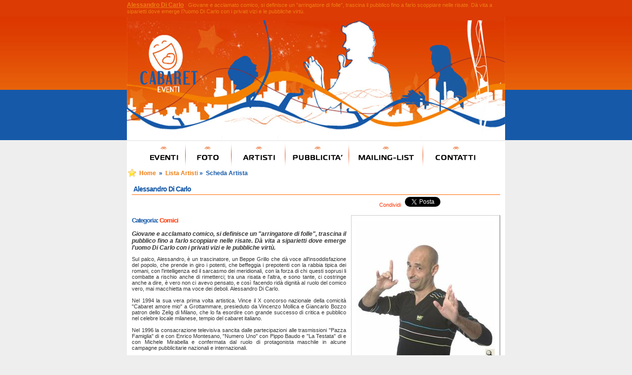

--- FILE ---
content_type: text/html
request_url: http://cabareteventi.it/artista/comici/alessandro-di-carlo.php
body_size: 13831
content:
<!DOCTYPE HTML PUBLIC "-//W3C//DTD HTML 4.01 Transitional//EN">

	<html xmlns:fb="http://ogp.me/ns/fb#">
<head>
	<meta http-equiv="X-UA-Compatible" content="IE=EmulateIE7" /> 
	<title>Alessandro Di Carlo</title>
	<META HTTP-EQUIV="Content-Type" CONTENT="text/html; charset=iso-8859-1">
	<META NAME="COPYRIGHT" CONTENT="(C) Copyright 2007 Cabareteventi.it">
	<META NAME="KEYWORDS" CONTENT="">
	<META NAME="DESCRIPTION" CONTENT="Giovane e acclamato comico, si definisce un &quot;arringatore di folle&quot;, trascina il pubblico fino a farlo scoppiare nelle risate. D&agrave; vita a siparietti dove emerge l?uomo Di Carlo con i privati vizi e le pubbliche virt&ugrave;.">
	<META NAME="language" CONTENT="it">
    	<link rel="shortcut icon" href="http://www.cabareteventi.it/favicon.ico" />
	<link rel="stylesheet" type="text/css" href="../../include/template.css">
	<link rel="stylesheet" type="text/css" href="../../include/style.css">
	<link rel="stylesheet" href="../../include/lightbox.css" type="text/css" media="screen" />
	<script type="text/javascript" src="../../include/lightbox.js"></script>
	<script src='https://www.google.com/recaptcha/api.js'></script>
</head>

<body>
<center>
<div id="main">
	<div id="top">
		<div id="top-content">
			<h1>Alessandro Di Carlo</h1> Giovane e acclamato comico, si definisce un &quot;arringatore di folle&quot;, trascina il pubblico fino a farlo scoppiare nelle risate. D&agrave; vita a siparietti dove emerge l?uomo Di Carlo con i privati vizi e le pubbliche virt&ugrave;.		</div>
	</div>
	
	<div id="barra">
		<div id="barra-content">
		    <img src="../../img/header-cabaret.jpg" />
		</div>
	</div>
		<div id=menu>
			<div id=menu-content>
			<ul>
			    <li id="eventi"><a href="../../eventi.php"><span></span></a></li>
			    <li id="foto"><a href="../../gallerie_fotografiche.php"><span></span></a></li>
			    <li id="artisti"><a href="../../artisti.php"><span></span></a></li>
			    <li id="pubblicita"><a href="../../pubblicita.php"><span></span></a></li>
			    <li id="mailinglist"><a href="../../mailing_list.php"><span></span></a></li>
			    <li id="contatti"><a href="../../contatti.php"><span></span></a></li>
			</ul>
			</div>
		</div>
			    <div id="navigatore">
		        <div id="nav-content">
		            <a href="../../home.php">Home</a>
		            &nbsp;&raquo;&nbsp; <a href="../../artisti.php?op=lista">Lista Artisti</a>&nbsp;&raquo;&nbsp; Scheda Artista				</div>
			</div>
			    
	<div id="pagine">
	    <div id="pag-content">
			<div id="evento">
		<H2>Alessandro Di Carlo</H2>
		<div class="data">
		<!-- INIZIO FACEBOOK BOTTONE CONDIVIDI METTI LINK ESTERNO-->
		
          <div style="padding:4px;width:130px;border:1px solid white;display:inline"><a name="fb_share" type="button_count" share_url="www.cabareteventi.it/artista/comici/alessandro-di-carlo.php" href="http://www.facebook.com/sharer.php" style="margin-top:-5px">Condividi</a><script src="http://static.ak.fbcdn.net/connect.php/js/FB.Share" type="text/javascript"></script></div>
          <!-- FINE FACEBOOK BOTTONE CONDIVIDI -->
		<a href="http://twitter.com/share" class="twitter-share-button" data-count="horizontal" data-via="CabaretEventi" data-lang="it">Tweet</a><script type="text/javascript" src="http://platform.twitter.com/widgets.js"></script>
		 </div><br><br>
		<br />
		<div class="alto290">
		<div class="imgcont"><a href="../../files/artisti/g/00016.jpg" rel="lightbox" title="Foto: Alessandro Di Carlo"><img src="../../files/artisti/m/00016.jpg" class="img280" alt="Alessandro Di Carlo"></a></div>		<div id="eventodettagli">
			<h3>Categoria: <a href="../../artista/comici/index.php" title="Eventi di Comici">Comici</a></h3>
		</div>
		<div class=breve>Giovane e acclamato comico, si definisce un "arringatore di folle", trascina il pubblico fino a farlo scoppiare nelle risate. Dà vita a siparietti dove emerge l'uomo Di Carlo con i privati vizi e le pubbliche virtù.</div>
		Sul palco, Alessandro, è un trascinatore, un Beppe Grillo che dà voce all'insoddisfazione del popolo, che prende in giro i potenti, che beffeggia i prepotenti con la rabbia tipica dei romani, con l'intelligenza ed il sarcasmo dei meridionali, con la forza di chi questi soprusi li combatte a rischio anche di rimetterci; tra una risata e l'altra, e sono tante, ci costringe anche a dire, è vero non ci avevo pensato, e così facendo ridà dignità al ruolo del comico vero, mai macchietta ma voce dei deboli. Alessandro Di Carlo.<BR><BR>Nel 1994 la sua vera prima volta artistica. Vince il X concorso nazionale della comicità "Cabaret amore mio" a Grottammare, presieduto da Vincenzo Mollica e Giancarlo Bozzo patron dello Zelig di Milano, che lo fa esordire con grande successo di critica e pubblico nel celebre locale milanese, tempio del cabaret italiano.<BR><BR>Nel 1996 la consacrazione televisiva sancita dalle partecipazioni alle trasmissioni "Pazza Famiglia" di e con Enrico Montesano, "Numero Uno" con Pippo Baudo e "La Testata" di e con Michele Mirabella e confermata dal ruolo di protagonista maschile in alcune campagne pubblicitarie nazionali e internazionali. <BR><BR>Alla fine degli anni Novanta si susseguono le partecipazioni a importanti trasmissioni come Zelig, "Geo e Geo" di Licia Colò, "Facciamo Cabaret" di Simona Ventura, "Momenti di Gloria" su Canale 5 con Mike Buongiorno e avviene il debutto cinematografico nel film "Boom" prodotto dalla Medusa, seguito da le "Le Giraffe" e da " Il Grande Botto". <BR><BR>L'arrivo del nuovo millennio lo vede spesso ospite di trasmissione di grande ascolto come "La Domenica Sportiva," "Il Maurizio Costanzo Show", "Viaggio Roma-Milano"(Con Valeria Marini), "Quelli che il calcio" e registra il successo del suo live show "E' roba da matti", Bulldozzer Rai 2. 		</div>
		<br>
		<br>
		<iframe src="http://www.facebook.com/plugins/like.php?href=http%3A%2F%2Fcabareteventi.it%2Fartista%2Fcomici%2Falessandro-di-carlo.php&amp;layout=standard&amp;show_faces=true&amp;width=300&amp;action=like&amp;colorscheme=light&amp;height=80" scrolling="no" frameborder="0" style="border:none; overflow:hidden; width:450px; height:30px;" allowTransparency="true"></iframe>

<!-- inizio Google Adsense -->

<br />
<br />

<!-- Fine Google Adsense  -->

	    <div id="box-mailinglist">
	        <div class="hr"><hr /></div>

			<b>Vuoi Avere <u>BIGLIETTI OMAGGIO</u> e <u>NEWS</u> per gli spettacoli ?</b><br /><br />
			Iscriviti alla newsletter Gratuita di Cabaret Eventi !
			<form action="../../mailing_list.php" method="POST">
			<input name="cabaret roma" value="Spettacoli Comici" type="hidden">
			<input name="Spettacolo" value="Teatro" type="hidden">
			<input name="Eventi" value="2007" type="hidden">
			<input name="Artisti Cabaret" value="2008" type="hidden">
			<br />
			<table>
			<tr>
				<td><b>Tuo Nome:</b></td>
				<td><input name="comici" id="comici" type="text"></td>
				<td>&nbsp;</td>
				<td><b>Tua E-mail: </b></td>
				<td><input name="cabaret" id="cabaret" type="text"></td>
				<td>&nbsp;</td>
				<td><input name="submit" value="Invia" type="submit" style="width: 70px;"></td>
			</tr>
			</table>
			</form>
			<br />
	    </div>
		
		
					<br />
			<H2>Archivio Storico Eventi</H2>
			<div id="archivio-eventi">
				<ul>
									<li>
						<b>Dal Martedi 5 al Giovedi14 Aprile, 2011  ore 21:30 - <a href="../../spettacolo/alessandro-di-carlo/ammazza-che-robba-alessandro-di-carlo-teatro-parioli-roma-2011.php" title="Ammazza che robba!!Alessandro Di Carlo - ">Ammazza che robba!!Alessandro Di Carlo - </a></b><br />
						<b>Luogo: <font color="red">Roma</font> &raquo; <a href="../../locali/roma/teatro-parioli.php" title="Teatro Parioli">Teatro Parioli</a></b><br />
					</li>
					<tr><td><div class="hr"><hr /></div></td></tr>					<li>
						<b>Venerdi, 09.03.2012 ore 21.30 - <a href="../../spettacolo/alessandro-di-carlo/alessandro-di-carlo-in-il-tribuno-spazio-eventi-parchi-della-colombo.php" title="Alessandro Di Carlo in IL TRIBUNO">Alessandro Di Carlo in IL TRIBUNO</a></b><br />
						<b>Luogo: <font color="red">Roma</font> &raquo; <a href="../../locali/roma/spazio-eventi-parchi-della-colombo.php" title="Teatro Tenda Spazio Eventi - Parchi della Colombo">Teatro Tenda Spazio Eventi - Parchi della Colombo</a></b><br />
					</li>
					<tr><td><div class="hr"><hr /></div></td></tr>					<li>
						<b>Sabato 23.06.2012 ore 21.30 - <a href="../../spettacolo/alessandro-di-carlo/alessandro-di-carlo-il-tribuno-spazio-eventi-colombo.php" title="Alessandro Di Carlo in 'Il tribuno' - Estate ai parchi ">Alessandro Di Carlo in 'Il tribuno' - Estate ai parchi </a></b><br />
						<b>Luogo: <font color="red">Roma</font> &raquo; <a href="../../locali/roma/anfiteatro-parchi-della-colombo.php" title="Anfiteatro Parchi della Colombo">Anfiteatro Parchi della Colombo</a></b><br />
					</li>
					<tr><td><div class="hr"><hr /></div></td></tr>					<li>
						<b>Sabato, 26.01.2013 ore 21.30 - <a href="../../spettacolo/alessandro-di-carlo/alessandro-di-carlo-teatro-tenda-parchi-della-colombo.php" title="Alessandro Di Carlo - Teatro Tenda Parchi della Colombo">Alessandro Di Carlo - Teatro Tenda Parchi della Colombo</a></b><br />
						<b>Luogo: <font color="red">Roma</font> &raquo; <a href="../../locali/roma/spazio-eventi-parchi-della-colombo.php" title="Teatro Tenda Spazio Eventi - Parchi della Colombo">Teatro Tenda Spazio Eventi - Parchi della Colombo</a></b><br />
					</li>
									</ul>
			</div>
				</div>

	
			<div id="form-commenti">
		<h2>Inserisci un Commento</h2>
		<br />
		<center>
		<form name="formcommento" action="../../inserimento-commento.php" method="POST">
		<input type="hidden" name="artista" value="00016">
			<script language="javascript">
			//<!--
			function isValidEmail(str) {
				return (str.indexOf("@") > 0);
			}

			function controllo()
			{
				if(document.formcommento.nome.value.length < 2) alert("Nome inserito errato!");
			    else
			    {
					if(document.formcommento.email.value.length < 7) alert("E-mail errata!");
				    else
				    {
						if(document.formcommento.controllo.value.length < 5) alert("Codice di controllo inserito errato!");
					    else
					    {
					    	if(!document.formcommento.privacy.checked) alert("E' obbligatorio accettare l'informativa sulla privacy!");
					    	else return true;
					    }
				    }
			    }
			    return false;
			}

			function inviaform()
			{
				if(controllo())
				{
					if (confirm("Vuoi inviare il commento?")) document.formcommento.submit();
					else return false;
				}
			}
			-->
			</script>
					    <fieldset>
		        <legend>Modulo inserimento commento&nbsp;&nbsp;</legend>
		        <div>
		            <label for="nome">Nome </label>
		            <input id="nome" name="nome"> (obbligatorio)
		        </div>
		        <div>
		            <label for="email">Email </label>
		            <input id="email" name="email"> (obbligatorio)
		        </div>
		        <div>
		            <label for="visibile">Email visibile </label>
		            <input id="visibile" name="visibile" value="1" type="checkbox" style="width: 12px;" checked> Rendi il tuo indirizzo email visibile
		        </div>
		        <div>
		            <label for="commento">Il tuo commento </label>
					<textarea name="commento" rows="6"></textarea>
		        </div>
              	<div>
					<label for="controllo" style="height: 90px;">Codice di controllo: </label>
				    <img src="../../files/numero_tmp.gif?1768607515" width="160" height="50"><br />				    <p style="padding: 5px 0;">
				    Scrivi il codice indicato nell'immagine nel seguente campo di testo:
					</p>
				    <input size="30" name="controllo" type="text" style="width: 160px;" class="sf-form">
		        </div>
		        <div>
		            <label for="privacy" style="height: 40px;">Privacy </label>
					<input id="privacy" name="privacy" value="1" type="checkbox" style="width: 12px;"> Confermo di aver letto ed accettato l'informativa allegata sul trattamento dei dati personali (<a href="../../privacy.php" target="_blank">legge sulla privacy</a>).
		        </div>
			    <div class="form-button">
			        <input id="go" value="Invia commento" type="button" onclick="inviaform();">
			    </div>
		    </fieldset>
		</form>
		</center>
		</div>
			
	
	    </div>
	    		<div style"padding: 10px 0 0 0; clear: both; text-align: center;>
			<script type="text/javascript"><!--
			google_ad_client = "pub-6737242644084664";
			/* Annunci Cabaret Eventi */
			google_ad_slot = "1477509437";
			google_ad_width = 728;
			google_ad_height = 90;
			//-->
			</script>
			<script type="text/javascript" src="http://pagead2.googlesyndication.com/pagead/show_ads.js"></script>
		</div>
			</div>
		<div id="footer">
		<div id="footer-content">
		    <a href="../../home.php">Home</a>&nbsp;|&nbsp;
		    <a href="../../eventi.php">Lista Eventi</a>&nbsp;|&nbsp;
		    <a href="../../archivio-eventi.php">Storico Eventi</a>&nbsp;|&nbsp;
		    <a href="../../gallerie_fotografiche.php">Fotogallery</a>&nbsp;|&nbsp;
		    <a href="../../artisti.php">Artisti</a>&nbsp;|&nbsp;
		    <a href="../../mailing_list.php">Mailing-list</a>&nbsp;|&nbsp;
   		    <a href="../../pubblicita.php">Promuovi il tuo Evento</a>&nbsp;|&nbsp;
		    <a href="../../contatti.php">Contatti</a>
		</div>
	</div>

	<div id="copyright">
		© 2000-2026 by <a href="http://www.webdimension.it" target="_blank">Webdimension - Il cuore di internet - P.Iva: 08732901007</a>
              &nbsp;|&nbsp;<a href="../../privacy.php">Privacy</a>&nbsp;|&nbsp;<a href="../../site-map.php">Site MAP</a>&nbsp;|&nbsp;<a href="../../links.php">Links</a>
	</div>
</div>
</center>
</body>
</html>


--- FILE ---
content_type: text/html; charset=utf-8
request_url: https://www.google.com/recaptcha/api2/aframe
body_size: -86
content:
<!DOCTYPE HTML><html><head><meta http-equiv="content-type" content="text/html; charset=UTF-8"></head><body><script nonce="wZqa0WIzdwYuhS6OshO-bA">/** Anti-fraud and anti-abuse applications only. See google.com/recaptcha */ try{var clients={'sodar':'https://pagead2.googlesyndication.com/pagead/sodar?'};window.addEventListener("message",function(a){try{if(a.source===window.parent){var b=JSON.parse(a.data);var c=clients[b['id']];if(c){var d=document.createElement('img');d.src=c+b['params']+'&rc='+(localStorage.getItem("rc::a")?sessionStorage.getItem("rc::b"):"");window.document.body.appendChild(d);sessionStorage.setItem("rc::e",parseInt(sessionStorage.getItem("rc::e")||0)+1);localStorage.setItem("rc::h",'1768607518294');}}}catch(b){}});window.parent.postMessage("_grecaptcha_ready", "*");}catch(b){}</script></body></html>

--- FILE ---
content_type: text/css
request_url: http://cabareteventi.it/include/style.css
body_size: 14547
content:
/* CSS Document */

/* *****************************************************************  
Elementi
***************************************************************** */
TABLE, table {
	font-size: 11px;
	color : #333333;
}

a {
	color : #FF3300;
	text-decoration:none;
}
a:visited {color : #FF3300; text-decoration:none; }
a:hover  {color : #134D91; text-decoration: underline;}

hr {
 	color : #134D91;
	height : 1px;
}

form {
	margin: none;
}

h1 {
	font-weight: bold;
	font-family: Verdana, Arial, Helvetica, sans-serif;
	font-size: 14px;
	margin:0;
	padding:0 0 10px 0;
	color: #134D91;
}

#top h1 {
	font-weight: bold;
	font-size: 12px;
	margin: 0;
	padding: 0 6px 0 0;
	display: inline;
	color: #EF7E14;
	text-decoration: underline;
}

h2 {
	font-weight: bold;
	font-family: Verdana, Arial, Helvetica, sans-serif;
	font-size: 12px;
	margin:0;
	padding:0 0 2px 0;
	color: #134D91;
}

h3{
	margin:0;
	padding: 3px 0;
    font-size: 120%;
	font-weight: bold;
	letter-spacing:-1px;
	color: #1659A8;
	font-family: verdana, arial, helvetica, sans-serif;
}

h4 {
	color: #FF3300;
	font-weight:bold;
	font-family: Verdana, Arial, Helvetica, sans-serif;
	font-size: 12px;
}
h5 {
	color: #134D91;
	font-weight:bold;
	font-family: Verdana, Arial, Helvetica, sans-serif;
	padding:5px 0 0 15px;
	font-size: 11px;
}
/* linea */
div.hr {
	height: 15px;
	background-image:  url(../img/dots.gif);
	background-repeat: repeat-x;
	margin: 5px 0;
}

div.hr hr {
  display: none;
}


ol {
	font-family: Verdana, Arial, Helvetica, sans-serif;
	font-size: 11px;
	font-style: normal;
	font-weight: bold;
	font-variant: normal;
	text-transform: none;
	padding-left: 30px;
}

ol.privacy {
	font-family: Verdana, Arial, Helvetica, sans-serif;
	font-size: 10px;
	font-style: normal;
	font-weight: normal;
	font-variant: normal;
	text-transform: none;
	padding-left: 30px;
	margin: 10px;
}

/* *****************************************************************
	Colori Background
***************************************************************** */

.bgc01 { background-color : #FFFFFF; }
.bgc02 { background-color : #DC3701; }
.bgc03 { background-color : #EF7E14; }
.bgc04 { background-color : #1659A8; }
.bgc05 { background-color : #7A7A7A; }
.bgc06 { background-color : #818181; }
.bgc07 { background-color : #939393; }
.bgc08 { background-color : #F1B67F; }

 /* *****************************************************************
	CARATTERI
***************************************************************** */

div#pagina-dx #titolo {
	font-weight: bold;
	font-family: Verdana, Arial, Helvetica, sans-serif;
	font-size: 13px;
	color: #1659A8;
	line-height: 18px;
	padding: 5px;
}

/* *****************************************************************
	MENU
***************************************************************** */
#menu-content {
	width: 700px;
	height: 48px;
}

div#menu-content ul{
	list-style-type: none;
	margin: 0;
	padding: 0
}
div#menu-content li{
	float:left;
	margin: 0;
	padding:0;
}
div#menu-content a{
	position:relative;
	display:block;
	height: 48px
}
div#menu-content a span{
	position:absolute;
	width:100%;
	height:100%;
	cursor: pointer; /*per IE*/
}
div#menu-content a:hover{
	color: #369 /*per IE*/
}

div#menu-content a#current span{
	background-position: -280px 0
}

li#eventi a{ width: 81px }
li#eventi span{
	background: url("../img/menu/1N.gif") no-repeat top left
}
li#eventi a:hover span{
	background: url("../img/menu/1A.gif") no-repeat top left
}

li#foto a{ width: 98px }
li#foto span{
	background: url("../img/menu/2N.gif") no-repeat top left
}
li#foto a:hover span{
	background: url("../img/menu/2A.gif") no-repeat top left
}

li#artisti a{ width: 110px }
li#artisti span{
	background: url("../img/menu/3N.gif") no-repeat top left
}
li#artisti a:hover span{
	background: url("../img/menu/3A.gif") no-repeat top left
}

li#pubblicita a{ width: 128px }
li#pubblicita span{
	background: url("../img/menu/4N.gif") no-repeat top left
}
li#pubblicita a:hover span{
	background: url("../img/menu/4A.gif") no-repeat top left
}

li#mailinglist a{ width: 150px }
li#mailinglist span{
	background: url("../img/menu/5N.gif") no-repeat top left
}
li#mailinglist a:hover span{
	background: url("../img/menu/5A.gif") no-repeat top left
}

li#contatti a{ width: 133px }
li#contatti span{
	background: url("../img/menu/6N.gif") no-repeat top left
}
li#contatti a:hover span{
	background: url("../img/menu/6A.gif") no-repeat top left
}

/* *****************************************************************
	LINKS
***************************************************************** */

#footer-content a:link, #footer-content a:visited{
	color: white;
	font-weight: bold;
	text-decoration: none;
}

#footer-content a:hover{
	color: #962828;
	font-weight: bold;
	text-decoration: underline;
}

#copyright a:link,#copyright a:visited{
	color: #333333;
	font-weight: normal;
	text-decoration: none;
}

#copyright a:hover{
	color: #962828;
	font-weight: normal;
	text-decoration: underline;
}

#navigatore a:link,#navigatore a:visited{
	color: #EF7E14;
	text-decoration: none;
}

#navigatore a:hover{
	color: #1659A8;
	text-decoration: underline;
}

/* *****************************************************************
	FORM
***************************************************************** */


/* *****************************************************************
	DIV
***************************************************************** */

.pad05 {
	padding: 5px 0;
}

.pad5 {
	padding: 5px;
}

.pad10 {
	padding: 10px;
}

.pad15 {
	padding: 15px;
}

.nobordo {
	border: none;
}

ul#minipics{
	margin:0;
	padding:0;
	list-style-type:none;
}

ul#minipics li{
	float:left;
	margin: 5px;
	padding:0 6px 6px 0;
    background: url(../img/dropshadow.jpg) no-repeat bottom right
}

ul#minipics li img{
	display:block;
    position:relative;
	top:-5px;
	left:-5px;
	background-color : #FFFFFF;
    border:1px solid #ccc;
	border-color: #ccc #666 #666 #ccc;
    padding:none
}

table#eventi {
    width: 750px;
}

table#fotogallery {
    width: 700px;
}

table#eventi-sx {
    width: 520px;
}

table#artisti {
    width: 530px;
}

table#fotogallery .img, table#eventi .img, table#artisti .img{
    width: 105px;
	height: 105px;
	top:-5px;
	left:-5px;
    border:1px solid #ccc;
	border-color: #ccc #666 #666 #ccc;
	background: #FFFFFF  url(../img/sf_img.gif);
    padding:5px
}

table#fotogallery td, table#eventi td, table#artisti td{
	vertical-align: top;
	padding: 3px;
}

table#lista-foto {
    margin: 10px;
}

table#lista-foto td{
	width: 150px;
	height: 150px;
 	text-align: center;
}

table#lista-foto div.foto{
	width: 130px;
	height: 130px;
    background: url(../img/sf130.gif) no-repeat;
}

table#lista-foto div.foto img{
	margin: 0 7px 7px 0;
	background-color : #FFFFFF;
    border: 1px solid #ccc;
	border-color: #ccc #666 #666 #ccc;
    padding: none
}

/*FORM */

form {
	width:630px
}
form.formcontatti {
    width:500px
}

fieldset {
	border: 0px solid;
	margin:0;
	padding:0
}

legend {
	font: bold small-caps 140%/1.3 "Arial Narrow",arial,sans-serif;
	color: #1659A8;
}

form div {
	padding: 10px 0;
	background: #FFBD81;
    color: #333;
    text-align: left;
	border-top: 1px solid #FFF
}

form label{
	float: left;
	width: 33%;
	line-height: 23px;
    padding-right: 2%;
    font-weight: bold;
	text-align:right
}

fieldset input,textarea{
	width: 300px;
}

fieldset input[type=�checkbox�],{
	border: none;
	width: 20px;
	background-color: none;
}

fieldset select{
	width:150px;
}

div.form-button input{
	margin-left:35%;
	width: 150px;
}

/* Pagina Evento */

div#evento {
	padding: 10px;
	text-align: justify;
}

div#lista-commenti, div#form-commenti {
	margin: 10px;
	background-color: #FFFFFF;
}

h2.titeventi-sx, div#form-commenti h2, div#lista-commenti h2, div#evento h2{
	border-bottom:1px solid #FF6600;
	margin:0;
	padding:3px;
    font-size:130%;
	font-weight:bold;
	letter-spacing:-1px;
	color: #1659A8;
	font-family: verdana, arial, helvetica, sans-serif;
}
div#evento h2 a{color:#678226;text-decoration:none}
div#evento h2 a:hover{color: #824025}
/*div#evento h3.data{
	float:right;
	margin-top:0px;
	padding:2px 8px 2px 8px;
    border-left:6px solid #FF6600;
	color:#222;
	background:#EFF0ED;
	font-size:87%
}
*/

div#evento .data{
	float:right;
	margin-top:0px;
	padding:4px 0 2px 8px;
	border:0px solid black;
	height:15px;
	width:250px
}

div#evento h3.author a{
	color: #222;
	text-decoration: underline
}

div#evento h3.autore span{
	font-size:11px;
	font-weight:normal
}

div#evento div#evento-prezzi{
	width: 431px;
	background-image:  url(../img/evento-prezzi.gif);
	background-color:  #eeeff4;
	background-repeat: no-repeat;
	margin: 10px 0;
	font-size:13px;
	font-weight: bold;
}

div#evento div#evento-telefono{
	width: 431px;
	background-image:  url(../img/evento-telefono.gif);
	background-color:  #eeeff4;
	background-repeat: no-repeat;
	margin: 10px 0;
	font-size:13px;
	font-weight: bold;	
}

div#evento div#evento-prezzi p{
	padding: 0 0 0 32px;
}

.imgcont {
	margin: 0 0 10px 10px;
    border:1px solid #ccc;
	border-color: #ccc #666 #666 #ccc;
	background-color: #FFFFFF;
	padding: 5px;
	float: right;
}

.imgcont2 {
    width: 115px;
    border:1px solid #ccc;
	border-color: #ccc #666 #666 #ccc;
	background-color: #FFFFFF;
}

div#evento .breve {
	margin: 10px 0;
	font-size: 12px;
	font-weight: bold;
	font-style: italic;
}

img.img280 {
	width: 280px;
	height: 280px;
	margin: 5px;
    border: 0;
}

img.img105 {
	width: 105px;
	height: 105px;
	margin: 5px;
   border: 0;
}

div#evento-artista {
	width: 736px;
	margin: 10px 0;
	padding: 5px;
	background-color: #FFC894;
	clear: both;
}

div#evento-luogo {
	width: 736px;
	margin: 10px 0;
	padding: 5px;
	background-color: #8AC0FF;
	clear: both;
}

div#prossimi-eventi {
	width: 100%;
	margin: 10px 0;
	background-color: #8AC0FF;
	clear: both;
}

div#archivio-eventi {
	width: 100%;
	margin: 10px 0;
	clear: both;
}

div#archivio-eventi ul{
	margin: 5px;
}

div#archivio-eventi li{
	margin: 5px 20px;;
	list-style-position: outside;
	list-style-type: square;
	line-height: 18px;
}

div#archivio-eventi table{
    width: 750px;
}


div#eventodettagli h3{
	margin: 5px 0;
	font-size: 13px;
	font-weight: bold;
	color: #1659A8;
}

div#pagina-dx h2{
	font-weight: bold;
	font-family: Verdana, Arial, Helvetica, sans-serif;
	font-size: 11px;
	margin:0;
	padding:0 0 2px 0;
	color: #FF3300;
}

div#pagina-dx hr{
	border-top: 1px dashed #134D91;
	border-bottom: 1px solid #134D91;
	color: #fff;
	background-color: #fff;
	height: 4px;
	margin: 0 0 5px 0;
}

div#pagina-dx ul {
	padding-left: 5px;
	margin: 5px;
}

div#pagina-dx li{
	margin: 5px;
}

div#box-mailinglist {
	width: 100%;
	margin: 10px 0;
	text-align: center;
	clear: both;
}

div#box-mailinglist-home {
	width: 450px;
	margin: 10px;
}

div#box-mailinglist input{
	width: 150px;
	margin: 0 5px;
	font-size: 10px;
}

div#box-mailinglist-home input{
	width: 100px;
	margin: 0 5px;
	font-size: 10px;
}

/* Commenti */
div#commenti {
	padding: 10px;
}

div#commenti blockquote.commenti p {
	padding: 5px 0;
}
div#commenti blockquote.commenti p.numcomm {
    width: 25px;
	padding: 0px 2px;
	background-color: #660000;
    color:#FFFFFF;
	text-align:center
}
blockquote.commenti {
	margin: 5px 0;
	padding: 0px 5px;
	border-left: 5px solid #660000;
	border-bottom: 1px solid #660000;
    background-color : #F1B67F;
}
blockquote.commenti p.commentdata{
	padding:3px 5px;
	border-top:1px solid #666666;
	font-size:90%
}
div#commenti p{
	font-size:90%
}

.alto290 {
	min-height: 290px;
	height: auto !important;
	height: 290px;
}

/* Links */

ul#linksp{
	margin:0;
	padding:0;
	list-style-type:none;
}

ul#linksp li{
	vertical-align: middle;
	height: 40px;
}

ul#linksp li img{
	float:left;
    position:relative;
	padding: 2px;
	margin: 0 5px 0 0;
    border: 0px solid #ccc;
	border-color: #ccc #666 #666 #ccc;
	background-color: #FFFFFF;
}

ul#linksp li .txt{
	font-size: 9px;
}

/* Site map */

div#pag-mappa {
	padding: 10px;
}

div#pag-mappa ul{
	margin: 20px;
	list-style-type: square;
}

div#pag-mappa ul ul{
	margin: 10px 20px;
	list-style-type: disk;
}

div#pag-mappa ul ul ul{
	margin: 10px 20px;
	list-style-type: circle;
}

div#pag-mappa li{
	padding: 5px;
}

div#pag-mappa ul a {
	font-weight: bold;
	font-size: 14px;
}

div#pag-mappa ul ul a {
	font-weight: bold;
	font-size: 12px;
}

/* new site map */
DIV#sitemap {
   padding: 1em 1.5em;
   line-height: 22px;
   }

DIV#sitemap LI {
   padding: 0 0 0 24px;
   margin: 0;
   list-style-type: none;
   }
DIV#sitemap LI {
   background: url(../img/extm.gif)
               no-repeat
               0% 0%;
   }
DIV#sitemap LI.last {
   background: url(../img/exlm.gif)
               no-repeat
               0% 0%;
   }
DIV#sitemap LI.file:before {
   content: url(../img/exfilebw.gif);
   }
DIV#sitemap LI.file:before:hover {
   content: url(../img/exfilecolor.gif);
   }
DIV#sitemap LI.folder:before {
   content: url(../img/exfolderbw.gif);
   }
DIV#sitemap LI.folder:before:hover {
   content: url(../../exfoldercolor.gif);
   }
DIV#sitemap UL {
   padding: 0 0 0 24px;
   margin: 0 0 0 -24px;
   list-style-type: none;
   }
DIV#sitemap UL {
   background: url(../img/graphics/exim.gif)
               repeat-y
               0% 0%;
   }
DIV#sitemap UL.last {
   background-image: none;
   }
DIV#sitemap LI LI {
   color: #000000;
   font-weight: normal;
   }
DIV#sitemap LI.folder:hover {
   color: goldenrod;
   font-weight: bold;
   }
DIV#sitemap LI.file:hover {
   color: mediumblue;
   font-weight: bold;
}

div#sitemap ul a {
	font-weight: bold;
	font-size: 13px;
}

div#sitemap ul ul a {
	font-weight: bold;
	font-size: 11px;
	color: blue;
}

div#sitemap ul ul ul a {
	font-weight: bold;
	font-size: 11px;
	color: blue;
}

/*CONTEST */

div.contbord{
	border: 1px solid #aaaaaa;
	width: 600px;
}

div.cont2{
	background-color: #eeeff4;
	color: black;
	padding: 7px;
	font-size: 12px;
	font-weight: bold;
	text-align: left;
	border-bottom: 1px solid #cacdd4;
	border-top: 1px solid #033691;
}

div.cont3{
	background-color: #03368f;
	color: white;
	padding: 7px;
	font-size: 14px;
	font-weight: bold;
	text-align: left;
	border-top: 2px solid #0355dd;
}

div.contbord .bottone{
	background: #ff3300;
	color: white;
	padding: 2px;
	font-size: 14px;
	font-weight: bold;
	text-align: center;
	border: 2px solid #ff6927;
}

/* info e contatti eventi */

div.prezzi{
	font-size: 14px;
	padding: 10px;
	color: #ff3300;
}

div.euro{
	font-size: 14px;
	color: #ff3300;
}

div.info_{
	font-size: 10px;
	color: #7a7a7a;
}

